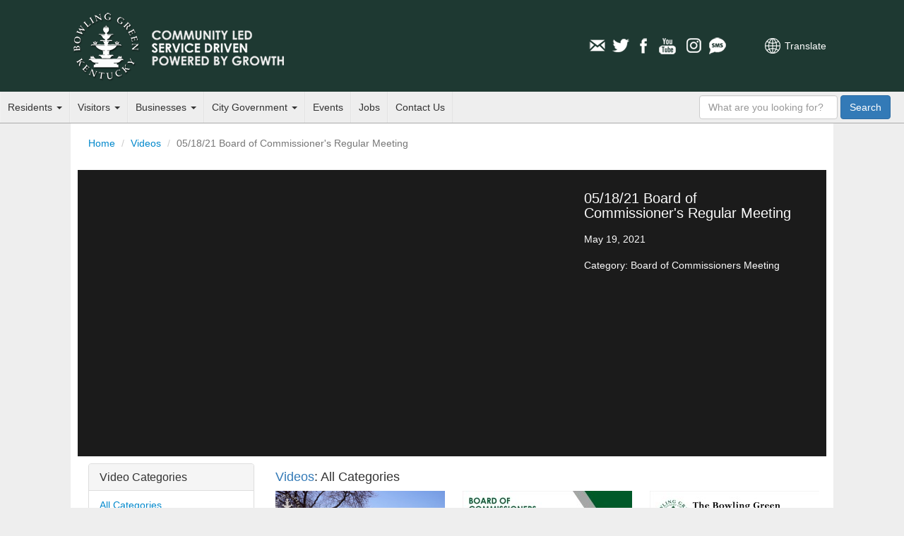

--- FILE ---
content_type: text/html; charset=utf-8
request_url: https://www.bgky.org/videos/video/913?page=2
body_size: 4868
content:
<!doctype html>
<html lang="en-US">
<head>
    <meta charset="utf-8">
    <meta http-equiv="X-UA-Compatible" content="IE=edge,chrome=1">

    <title> 05/18/21 Board of Commissioner&#039;s Regular Meeting - Official Municipal Website</title>
    <meta name="description" content="">
    <meta name="author" content="">
    <meta name="viewport" content="width=device-width, minimum-scale=1.0, maximum-scale=1.0, user-scalable=no">
	<link rel="stylesheet" href="/assets/css/screen.css?t=20260119">

    <script src="https://www.google.com/recaptcha/api.js?" async defer></script>

    
    <!--[if lt IE 9]>
    <script src="/assets/js/respond.js"></script>
    <![endif]-->
</head>
<body>

<div id="header">
    <div class="inner">
        <div id="heading">
            <h1 class="title"><a href="/">City of Bowling Green, Kentucky</a></h1>
            <h3 class="byline"><a href="/">Official Municipal Website <span class="extra">of Bowling Green, Kentucky</span></a></h3>

            <a class="nav-toggle">Navigation</a>

            <div id="translate">
                <a href="https://www-bgky-org.translate.goog/videos/video/913?_x_tr_sl=auto&_x_tr_tl=es&_x_tr_hl=en-US&_x_tr_pto=nui" class="translate">Translate</a>
            </div>

            <div id="social-media">
    <ul>
        <li><a href="/connect/newsletter" class="icon email">Email Newsletters</a></li>
        <li><a href="http://www.twitter.com/CityofBGKY" class="icon twitter" >Twitter</a></li>
        <li><a href="http://www.facebook.com/pages/Bowling-Green-KY/City-of-Bowling-Green-KY/54145957542" class="icon facebook">Facebook</a></li>
        <li><a href="http://www.youtube.com/cityofbgky" class="icon youtube">YouTube</a></li>
        <li><a href="https://www.instagram.com/cityofbgky/" class="icon instagram">Instagram</a></li>                    
        <li><a href="/connect/mobile-notifications" class="icon sms">Mobile Notifications</a></li>
    </ul>
</div>        </div>
</div>
        <div id="main-nav" role="navigation">
	<ul class="nav">
		<li class="menu-dropdown">
			<a href="https://www.bgky.org/residents">Residents <b class="caret"></b></a>
			<ul>
				<li><a href="https://www.bgky.org/services-near-me">City Services Near Me</a></li>
		        <li><a href="https://www.bgky.org/events">Events</a></li>
		        <li><a href="https://www.bgky.org/neighborhoods">Neighborhoods</a></li>
				<li><a href="https://www.bgky.org/ncs/housing">Housing Assistance </a></li>
		        <li><a href="https://www.bgky.org/bgpr">Parks</a></li>
		        <li><a href="https://www.bgky.org/photo-gallery">Photo Gallery</a></li>
                <li><a href="https://www.bgky.org/finance/property-taxes">Property Taxes</a></li>		        
		        <li><a href="https://www.bgky.org/ncs/common-requests">Service Request</a></li>
		        <li> <a href="https://www.bgky.org/videos">Watch a Video or BGTV4 (Live)</a></li>
				<li> <a href="https://www.warrenpc.org/bike-ped">Bike/Walk BG</a></li>
			</ul>
		</li>
		<li class="menu-dropdown">
			<a href="https://www.bgky.org/visitors">Visitors <b class="caret"></b></a>
			<ul>
				<li><a href="http://www.visitbgky.com/">Convention &amp; Visitors Bureau</a></li>
				<li><a href="https://www.bgchamber.com/livehere">Relocation Guide</a></li>
				<li><a href="https://www.bgky.org/history/">Historic Bowling Green</a></li>
				<li><a href="https://www.bgky.org/bgpr/">Parks &amp; Recreation</a></li>
				<li><a href="https://www.bgky.org/golf/">Golf Courses</a></li>
				<li><a href="https://www.bgky.org/bgpr/aquatics/">Russell Sims Aquatic Center</a></li>
				<li><a href="https://www.bgky.org/convention-center">Sloan Convention Center</a></li>
			</ul>
		</li>
		<li class="menu-dropdown">
			<a href="https://www.bgky.org/businesses">Businesses <b class="caret"></b></a>
		  	<ul>
                <li><a href="https://www.bgchamber.com">Chamber of Commerce</a></li>
                <li><a href="https://www.bgky.org/forms">Forms &amp; Applications</a></li>
                <li><a href="https://www.bgky.org/bids">Procurement Opportunities (Bids)</a></li>
                <li><a href="http://www.southcentralky.com/">Economic Development</a></li>
                <li><a href="https://www.bgky.org/finance/license">Office of Occupational License</a></li>
			    <li><a href="https://www.bgky.org/publicworks/gis">Maps of the City (GIS)</a></li>
                <li><a href="https://www.warrenpc.org/regulations-documents/#zoning-ordinance">Zoning Ordinances</a></li>
			</ul>
		</li>
		<li class="menu-dropdown">
			<a href="https://www.bgky.org/government">City Government <b class="caret"></b></a>
			<ul>
                <li><a href="https://www.bgky.org/government/how-government-works">How Government Works</a></li>
				<li><a href="https://www.bgky.org/city-commission">Elected Officials</a></li>
				<li><a href="https://www.bgky.org/city-manager">City Manager's Office</a></li>
				<li><a href="https://www.bgky.org/senior-management">Senior Management</a></li>
				<li><a href="https://www.bgky.org/government/department-list">Department List</a></li>
				<li><a href="https://www.bgky.org/government/boards">Boards &amp; Commissions</a></li>
				<li><a href="https://www.bgky.org/online-services">Online Services</a></li>
				<li><a href="https://www.bgky.org/ncs/cia">City Information &amp; Assistance</a></li>
				<li><a href="https://www.bgky.org/government/code-of-ordinances">Code of Ordinances</a></li>
				<li><a href="https://www.bgky.org/government/legal-publications">Legal Publications</a></li>
				<li><a href="https://www.bgky.org/announcements">Announcements</a></li>
				<li><a href="https://www.bgky.org/reports">Reports</a></li>
				<li><a href="https://www.bgky.org/policies">City Policies</a></li>
			</ul>
		</li>
		<li><a href="https://www.bgky.org/events">Events</a></li>
		<li><a href="https://www.bgky.org/jobs">Jobs</a></li>
		<li><a href="https://www.bgky.org/contact-us">Contact Us</a></li>
	</ul>
	<form method="GET" action="/search-results" id="search-box">
		<input name="q" type="text" class="q form-control" placeholder="What are you looking for?" />
		<button type="submit" class="search-btn btn btn-primary"> <span class="text">Search</span></button>
	</form>
</div>
    </div>
</div>
<div id="content" class="inner clearfix">

    <ol class="breadcrumb">
        <li><a href="/">Home</a></li>
        <li><a href="/videos">Videos</a></li> <li class="active">05/18/21 Board of Commissioner&#039;s Regular Meeting</li>
    </ol>

    
<div id="video-player" class="live container-fluid">
    <div class="row">
        <div id="video-stream" class="col-xs-12 col-sm-8">
            <div class="embed-responsive embed-responsive-16by9">
                            <iframe src="https://www.youtube.com/embed/AQbyZei9V9k" class="embed-responsive-item" frameborder="0" title="YouTube Video" allowfullscreen></iframe>

                        </div>
        </div>

        <div id="video-info" class="col-xs-12 col-sm-4">
            <h1>05/18/21 Board of Commissioner&#039;s Regular Meeting</h1>

            <p>May 19, 2021</p>

            <p></p>

            <p>Category: Board of Commissioners Meeting</p>
        </div>
    </div>
</div>

<script type="text/javascript" src="/assets/js/plugins.js"></script>



<div class="video-library container-fluid">
    <div class="row">

        <div class="col-xs-12 col-md-3">
            <div class="panel panel-default">
                <div class="panel-heading">
                    <h3 class="panel-title">Video Categories</h3>
                </div>
                <ul class="list-group">
                    <li class="list-group-item"><a href="https://www.bgky.org/videos">All Categories</a></li>
                                    <li class="list-group-item"><a href="https://www.bgky.org/videos/category/1">Spotlight on Bowling Green</a></li>
                                    <li class="list-group-item"><a href="https://www.bgky.org/videos/category/2">Your City at Work</a></li>
                                    <li class="list-group-item"><a href="https://www.bgky.org/videos/category/3">Bowling Green Minute</a></li>
                                    <li class="list-group-item"><a href="https://www.bgky.org/videos/category/5">Public Service Announcements</a></li>
                                    <li class="list-group-item"><a href="https://www.bgky.org/videos/category/7">Board of Commissioners Meeting</a></li>
                                    <li class="list-group-item"><a href="https://www.bgky.org/videos/category/8">Update Bowling Green</a></li>
                                    <li class="list-group-item"><a href="https://www.bgky.org/videos/category/10">Code Enforcement &amp; Nuisance Board</a></li>
                                    <li class="list-group-item"><a href="https://www.bgky.org/videos/category/11">Firehouse Kitchen</a></li>
                                    <li class="list-group-item"><a href="https://www.bgky.org/videos/category/12">Let&#039;s Recreate</a></li>
                                    <li class="list-group-item"><a href="https://www.bgky.org/videos/category/13">At Home Workouts</a></li>
                                    <li class="list-group-item"><a href="https://www.bgky.org/videos/category/14">Pet of the Month</a></li>
                                    <li class="list-group-item"><a href="https://www.bgky.org/videos/category/15">What Do You Even Do?</a></li>
                                    <li class="list-group-item"><a href="https://www.bgky.org/videos/category/16">TalkBGKY - City Podcast</a></li>
                                </ul>
            </div>
        </div>

        <div class="col-xs-12 col-md-9">
            
                    <h4><span class="text-primary">Videos</span>: All Categories</h4>
        
            <div class="row">
                                <div class="video-item col-xs-6 col-sm-4">
                    <a href="/videos/video/1314">
                                            <img src="https://www.bgky.org/img/wide/240/MICqjB1H.png" alt="Your Parks, Your Voice: Inside the Master Plan Process">
                                        
                        <h5>Your Parks, Your Voice: Inside the Master Plan Process</h5>
                        <h6>Nov 21, 2025</h6>
                    </a>
                </div>
                                <div class="video-item col-xs-6 col-sm-4">
                    <a href="/videos/video/1313">
                                            <img src="https://www.bgky.org/img/wide/240/NAdT3tvV.jpg" alt="11/18/2025 Board of Commissioners Meeting">
                                        
                        <h5>11/18/2025 Board of Commissioners Meeting</h5>
                        <h6>Nov 19, 2025</h6>
                    </a>
                </div>
                                <div class="video-item col-xs-6 col-sm-4">
                    <a href="/videos/video/1311">
                                            <img src="https://www.bgky.org/img/wide/240/BeLYk5Mw.jpg" alt="11/17/2025 Code Enforcement and Nuisance Board">
                                        
                        <h5>11/17/2025 Code Enforcement and Nuisance Board</h5>
                        <h6>Nov 18, 2025</h6>
                    </a>
                </div>
                                <div class="video-item col-xs-6 col-sm-4">
                    <a href="/videos/video/1312">
                                            <img src="https://www.bgky.org/img/wide/240/Wgj6fkZ6.jpg" alt="Visit City Hall Before Downtown BGKY Lights Up! Christmas on College Street">
                                        
                        <h5>Visit City Hall Before Downtown BGKY Lights Up! Christmas on College Street</h5>
                        <h6>Nov 18, 2025</h6>
                    </a>
                </div>
                                <div class="video-item col-xs-6 col-sm-4">
                    <a href="/videos/video/1310">
                                            <img src="https://www.bgky.org/img/wide/240/OfcG7I5j.jpg" alt="2025 Veteran&#039;s Day Parade">
                                        
                        <h5>2025 Veteran&#039;s Day Parade</h5>
                        <h6>Nov 14, 2025</h6>
                    </a>
                </div>
                                <div class="video-item col-xs-6 col-sm-4">
                    <a href="/videos/video/1309">
                                            <img src="https://www.bgky.org/img/wide/240/unWWKZeX.jpg" alt="Bowling Green’s future is full of storytellers, dreamers, and doers!">
                                        
                        <h5>Bowling Green’s future is full of storytellers, dreamers, and doers!</h5>
                        <h6>Nov 12, 2025</h6>
                    </a>
                </div>
                                <div class="video-item col-xs-6 col-sm-4">
                    <a href="/videos/video/1308">
                                            <img src="https://www.bgky.org/img/wide/240/DiAFmFSm.jpg" alt="11/04/2025 Board of Commissioners Meeting">
                                        
                        <h5>11/04/2025 Board of Commissioners Meeting</h5>
                        <h6>Nov 5, 2025</h6>
                    </a>
                </div>
                                <div class="video-item col-xs-6 col-sm-4">
                    <a href="/videos/video/1307">
                                            <img src="https://www.bgky.org/img/wide/240/pvfbd29f.jpg" alt="A United Effort: City of Bowling Green Launches 2025 United Way Campaign">
                                        
                        <h5>A United Effort: City of Bowling Green Launches 2025 United Way Campaign</h5>
                        <h6>Nov 4, 2025</h6>
                    </a>
                </div>
                                <div class="video-item col-xs-6 col-sm-4">
                    <a href="/videos/video/1306">
                                            <img src="https://www.bgky.org/img/wide/240/lno4cB8k.jpg" alt="A Safer Future Begins: David Whitson Training Center Ribbon Cutting">
                                        
                        <h5>A Safer Future Begins: David Whitson Training Center Ribbon Cutting</h5>
                        <h6>Nov 3, 2025</h6>
                    </a>
                </div>
                                <div class="video-item col-xs-6 col-sm-4">
                    <a href="/videos/video/1305">
                                            <img src="https://www.bgky.org/img/wide/240/w5Ck6v0q.jpg" alt="Bike Joy and Beyond: Trails, Talk, and Two Wheels">
                                        
                        <h5>Bike Joy and Beyond: Trails, Talk, and Two Wheels</h5>
                        <h6>Oct 30, 2025</h6>
                    </a>
                </div>
                                <div class="video-item col-xs-6 col-sm-4">
                    <a href="/videos/video/1304">
                                            <img src="https://www.bgky.org/img/wide/240/YnHXp2et.png" alt="Lacrosse: Where Fun Meets Fast Breaks">
                                        
                        <h5>Lacrosse: Where Fun Meets Fast Breaks</h5>
                        <h6>Oct 29, 2025</h6>
                    </a>
                </div>
                                <div class="video-item col-xs-6 col-sm-4">
                    <a href="/videos/video/1303">
                                            <img src="https://www.bgky.org/img/wide/240/iLeWxvUM.jpg" alt="10/21/2025 Board of Commissioners Meeting">
                                        
                        <h5>10/21/2025 Board of Commissioners Meeting</h5>
                        <h6>Oct 22, 2025</h6>
                    </a>
                </div>
                            </div>
            <nav>
        <ul class="pagination">
            
                            <li class="page-item">
                    <a class="page-link" href="https://www.bgky.org/videos/video/913?page=1" rel="prev" aria-label="&laquo; Previous">&lsaquo;</a>
                </li>
            
            
                            
                
                
                                                                                        <li class="page-item"><a class="page-link" href="https://www.bgky.org/videos/video/913?page=1">1</a></li>
                                                                                                <li class="page-item active" aria-current="page"><span class="page-link">2</span></li>
                                                                                                <li class="page-item"><a class="page-link" href="https://www.bgky.org/videos/video/913?page=3">3</a></li>
                                                                                                <li class="page-item"><a class="page-link" href="https://www.bgky.org/videos/video/913?page=4">4</a></li>
                                                                                                <li class="page-item"><a class="page-link" href="https://www.bgky.org/videos/video/913?page=5">5</a></li>
                                                                                                <li class="page-item"><a class="page-link" href="https://www.bgky.org/videos/video/913?page=6">6</a></li>
                                                                                                <li class="page-item"><a class="page-link" href="https://www.bgky.org/videos/video/913?page=7">7</a></li>
                                                                                                <li class="page-item"><a class="page-link" href="https://www.bgky.org/videos/video/913?page=8">8</a></li>
                                                                                                <li class="page-item"><a class="page-link" href="https://www.bgky.org/videos/video/913?page=9">9</a></li>
                                                                                                <li class="page-item"><a class="page-link" href="https://www.bgky.org/videos/video/913?page=10">10</a></li>
                                                                                        
                                    <li class="page-item disabled" aria-disabled="true"><span class="page-link">...</span></li>
                
                
                                            
                
                
                                                                                        <li class="page-item"><a class="page-link" href="https://www.bgky.org/videos/video/913?page=36">36</a></li>
                                                                                                <li class="page-item"><a class="page-link" href="https://www.bgky.org/videos/video/913?page=37">37</a></li>
                                                                        
            
                            <li class="page-item">
                    <a class="page-link" href="https://www.bgky.org/videos/video/913?page=3" rel="next" aria-label="Next &raquo;">&rsaquo;</a>
                </li>
                    </ul>
    </nav>

        </div>
    </div>
</div>
</div>
<div id="footer">
	<div class="inner container-fluid">
		<div class="row">
			<div class="footer-links col-xs-12 col-md-9">
				<div class="row">
					<ul class="col-xs-6 col-sm-3">
						<li class="title">Residents</li>
						<li><a href="https://www.bgky.org/community-resources">Community Resources</a></li>
						<li><a href="https://www.bgky.org/ncs/housing">Housing Assistance </a></li>
						<li><a href="https://www.bgky.org/ncs/common-requests">Report a Problem</a></li>
						<li><a href="https://www.bgky.org/contractorslicensing/search">Find a Contractor</a></li>
						<li><a href="https://www.bgky.org/bgpr/parks/find">View Local Parks</a></li>
						<li><a href="https://www.bgky.org/connect/social-hub">Social Media Hub</a></li>
					</ul>

					<ul class="col-xs-6 col-sm-3">
						<li class="title">Visitors</li>
						<li><a href="http://www.visitbgky.com/">Convention &amp; Visitors Bureau</a></li>
						<li><a href="https://www.bgchamber.com/livehere">Relocation Guide</a></li>
			    		<li><a href="https://www.bgky.org/bgpr/aquatics/">Russell Sims Aquatic Center</a></li>
			    		<li><a href="https://www.bgky.org/golf/">Golf Courses</a></li>
					</ul>

					<ul class="col-xs-6 col-sm-3">
						<li class="title">Business</li>
						<li><a href="https://www.bgky.org/bids">Procurement Opportunities (Bids)</a></li>
						<li><a href="https://www.bgky.org/forms">Forms &amp; Applications</a></li>
                		<li><a href="https://www.bgky.org/finance/license">Office of Occupational License</a></li>
					</ul>

					<ul class="col-xs-6 col-sm-3">
						<li class="title">Government</li>
						<li><a href="https://www.bgky.org/city-commission/">Elected Officials</a></li>
						<li><a href="https://www.bgky.org/government/department-list">Department List</a></li>
						<li><a href="https://www.bgky.org/government/boards">Boards &amp; Commissions</a></li>
						<li><a href="https://www.bgky.org/employee-only">City Employees</a></li>
					</ul>
				</div>
			</div>

			<div class="city-hall-drawing col-md-3 hidden-xs hidden-sm">
				<img src="https://www.bgky.org/img/original/1024/EZyP1hJY.png" alt="City Hall Drawing" class="img-responsive" />
			</div>
		</div>
		<div class="row">
			<div class="rights-and-privacy-notice col-xs-12">
				<p>&copy; 1998-2026 City of Bowling Green, KY. All rights reserved. <a href="https://www.bgky.org/web/site-policies">Terms of Use and Web Site Policies</a></p>
			</div>
		</div>
	</div>
</div>;
<script src="/assets/js/init.js"></script>
<!--
<script type="text/javascript">

  var _gaq = _gaq || [];
  _gaq.push(['_setAccount', 'UA-11758291-1']);
  _gaq.push(['_setDomainName', 'bgky.org']);
  _gaq.push(['_trackPageview']);

  (function() {
    var ga = document.createElement('script'); ga.type = 'text/javascript'; ga.async = true;
    ga.src = ('https:' == document.location.protocol ? 'https://ssl' : 'http://www') + '.google-analytics.com/ga.js';
    var s = document.getElementsByTagName('script')[0]; s.parentNode.insertBefore(ga, s);
  })();

</script>
--->
<script type="text/javascript">
/*<![CDATA[*/
(function() {
    var sz = document.createElement('script'); sz.type = 'text/javascript'; sz.async = true;
    sz.src = '//siteimproveanalytics.com/js/siteanalyze_15203010.js';
    var s = document.getElementsByTagName('script')[0]; s.parentNode.insertBefore(sz, s);
})();
/*]]>*/
</script>

<!-- Google tag G4 (gtag.js) -->
<script async src="https://www.googletagmanager.com/gtag/js?id=G-7X2EYGCXWM"></script>
<script>
  window.dataLayer = window.dataLayer || [];
  function gtag(){dataLayer.push(arguments);}
  gtag('js', new Date());

  gtag('config', 'G-7X2EYGCXWM');
</script>

<script>(function(d){var s = d.createElement("script");s.setAttribute("data-account", "01Lz5yWYEO");s.setAttribute("src", "https://accessibilityserver.org/widget.js");(d.body || d.head).appendChild(s);})(document)</script><noscript>Please ensure Javascript is enabled for purposes of <a href="https://accessibilityserver.org">website accessibility</a></noscript></body>
</html>
